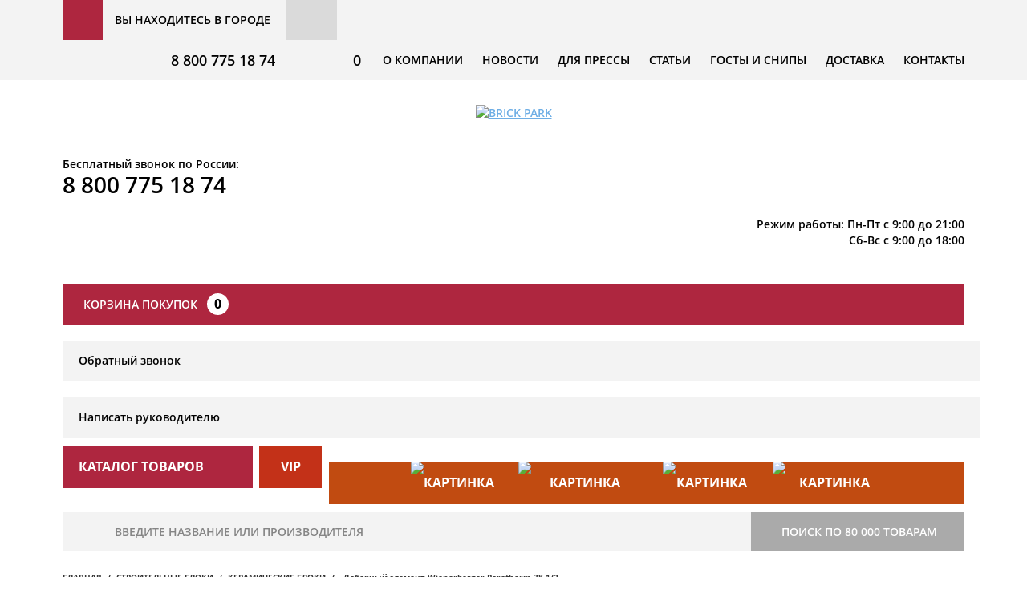

--- FILE ---
content_type: text/css
request_url: https://www.brickpark.ru/bitrix/cache/css/s1/main_a_dev/page_f40df97cd8b8d578552a2768759cf9f6/page_f40df97cd8b8d578552a2768759cf9f6_v1.css?1708525182291
body_size: 54
content:


/* Start:/local/templates/main_a_dev/components/bitrix/catalog.element/product-detailed/style.css?169339829657*/
.product-images .image-large iframe {
	max-width: 100%;
}
/* End */
/* /local/templates/main_a_dev/components/bitrix/catalog.element/product-detailed/style.css?169339829657 */


--- FILE ---
content_type: application/javascript
request_url: https://www.brickpark.ru/bitrix/cache/js/s1/main_a_dev/page_c5376965d7f2aed2a9df530ac498d15b/page_c5376965d7f2aed2a9df530ac498d15b_v1.js?170852518221162
body_size: 4612
content:

; /* Start:"a:4:{s:4:"full";s:104:"/local/templates/main_a_dev/components/bitrix/catalog.element/product-detailed/script.js?169348996914977";s:6:"source";s:88:"/local/templates/main_a_dev/components/bitrix/catalog.element/product-detailed/script.js";s:3:"min";s:0:"";s:3:"map";s:0:"";}"*/
$(document).ready(function(){
	$('.price-query').magnificPopup({
		type: 'inline'
	});

	// Выравнивание по вертикали главного фото
	prodict_resize();
	prodict_resize();
});
window.addEventListener('resize', function(event){
	prodict_resize();
});


/*
function setFeedBackMessage(message){
	var host = 'http://brickpark.ru';
	var itemLink = host + "<?=$_SERVER['REQUEST_URI']?>";
	var itemName = message; 
	var messagem = '������ ���� ��� ' + message + '(' + itemLink+ ')';
	$('.mfeedback textarea[name="MESSAGE"]').val(messagem);

	$('.mfeedback input[name="submit"]').on('click',function(e){
		var name = $('.mfeedback input[name="user_name"]').val();
		var email = $('.mfeedback input[name="user_email"]').val();


		$.ajax({
		  type: "POST",
		  url: '/include/ajax/getprice.php',
		  data: {'name':name, 'email':email,'item_name':itemName,'item_link': itemLink},
		  success: function(data){
		  }
		});
	});
}
*/
(function (window) {

if (!!window.JCCatalogElementCustom)
{
	return;
}

window.JCCatalogElementCustom = function (arParams)
{
	this.productType = 0;

	this.config = {
		useCatalog: true,
		showQuantity: true,
		useSlider:false,
		basketAction: ['BUY']
	};

	this.checkQuantity = false;
	this.maxQuantity = 0;
	this.stepQuantity = 1;
	this.isDblQuantity = false;
	this.currentBasisPrice = {};
	this.currentIsSet = false;
	this.updateViewedCount = false;

	this.precision = 6;
	this.precisionFactor = Math.pow(10,this.precision);

	this.listID = {
		quantity: ['QUANTITY_ID', 'PRODUCT_TOTAL_LABEL'],
		basket: ['BUY_ID', 'ADD_BASKET_ID', 'SELECTED_PRODUCT']
	};

	this.visualPostfix = {
		BUY_ID: '_buy_link',
		ADD_BASKET_ID: '_add_basket_link',
		QUANTITY_ID: '_quantity',
		SELECTED_PRODUCT: '_selected_product',
		PRODUCT_TOTAL_LABEL: '_product_total_label'
	};

	this.visual = {};

	this.basketMode = '';
	this.product = {
		name: '',
		pict: {},
		id: 0,
		addUrl: '',
		buyUrl: '',
		selected:0
	};

	this.products = [];

	this.mess = {};

	this.basketData = {
		useProps: false,
		emptyProps: false,
		quantity: 'quantity',
		props: 'prop',
		basketUrl: '',
		sku_props: '',
		sku_props_var: 'basket_props',
		add_url: '',
		buy_url: ''
	};

	this.obQuantity = null;
	this.obBuyBtn = null;
	this.obAddToBasketBtn = null;
	this.obProductSelect = null;
	this.obTotalMessage = null;

	this.viewedCounter = {
		path: '/bitrix/components/bitrix/catalog.element/ajax.php',
		params: {
			AJAX: 'Y',
			SITE_ID: '',
			PRODUCT_ID: 0,
			PARENT_ID: 0
		}
	};

	this.basketUrl = '';
	this.basketParams = {};

	this.errorCode = 0;

	if (typeof arParams === 'object')
	{
		this.params = arParams;
		this.initConfig();

		if (!!this.params.MESS)
			this.mess = this.params.MESS;
		this.initProductData();
		this.initBasketData();
	}
	if (0 === this.errorCode)
	{
		BX.ready(BX.delegate(this.Init,this));
	}
};

window.JCCatalogElementCustom.prototype.Init = function()
{
	if (BX.util.in_array('BUY', this.config.basketAction))
		this.obBuyBtn = BX(this.visual.BUY_ID);
	if (BX.util.in_array('ADD', this.config.basketAction))
		this.obAddToBasketBtn = BX(this.visual.ADD_BASKET_ID);


	if (this.config.showQuantity)
	{
		this.obQuantity = BX(this.visual.QUANTITY_ID);
		this.obTotalMessage = BX(this.visual.PRODUCT_TOTAL_LABEL);
	}

	this.obProductSelect = BX(this.visual.SELECTED_PRODUCT);
	if(!this.obProductSelect)
		this.errorCode=-2;

	if (0 === this.errorCode)
	{
		if (this.config.showQuantity)
		{
			if (this.obQuantity){
				BX.bind(this.obQuantity, 'change', BX.delegate(this.QuantityChange, this));
				this.currentBasisPrice = this.products[this.product.selected].PRICE;
				this.checkQuantity = this.products[this.product.selected].CHECK_QUANTITY;
				this.isDblQuantity = this.products[this.product.selected].QUANTITY_FLOAT;
				if (this.checkQuantity)
					this.maxQuantity = (this.isDblQuantity ? parseFloat(this.products[this.product.selected].MAX_QUANTITY) : parseInt(this.products[this.product.selected].MAX_QUANTITY, 10));

				this.stepQuantity = this.isDblQuantity ? Math.round(parseFloat(this.products[this.product.selected].STEP_QUANTITY)*this.precisionFactor)/this.precisionFactor :
					parseInt(this.products[this.product.selected].STEP_QUANTITY, 10);

				(function($) {
					$(function() {
						$('.sity select, .product-quantity select').styler();
					});
				})(jQuery)
			}
		}
		// if(this.config.useSlider){
		// 	$('.product-images').each(function () {
		// 		var $this = $(this)
		// 		$('.image-small .item', $this).click(function () {
		// 			$('.image-small .item', $this).removeClass('item-active');
		// 			$(this).addClass('item-active');
		// 			$('.image-large .item', $this).removeClass('item-active');
		// 			$('.image-large .item', $this).eq($(this).index()).addClass('item-active');
		// 		});
		// 	});
		// }

		if(this.productType==3 && this.obProductSelect)
			jQuery(this.obProductSelect).on('change',  BX.proxy(this.ProductChange, this));
		if (!!this.obBuyBtn)
			BX.bind(this.obBuyBtn, 'click', BX.proxy(this.BuyBasket, this));
		if (!!this.obAddToBasketBtn)
			BX.bind(this.obAddToBasketBtn, 'click', BX.proxy(this.Add2Basket, this));
		this.params = {};
	}
    if(this.config.useSlider){
        $('.product-images').each(function () {
            var $this = $(this)
            $('.image-small .item', $this).click(function () {
                $('.image-small .item', $this).removeClass('item-active');
                $(this).addClass('item-active');
                $('.image-large .item', $this).removeClass('item-active');
                $('.image-large .item', $this).eq($(this).index()).addClass('item-active');
            });
        });
    }
};

window.JCCatalogElementCustom.prototype.initConfig = function()
{
	if (!!this.params.CONFIG && typeof(this.params.CONFIG) === 'object')
	{
		if (this.params.CONFIG.USE_CATALOG !== 'undefined' && BX.type.isBoolean(this.params.CONFIG.USE_CATALOG))
			this.config.useCatalog = this.params.CONFIG.USE_CATALOG;
		this.config.showQuantity = !!this.params.CONFIG.SHOW_QUANTITY;
		if (!!this.params.CONFIG.ADD_TO_BASKET_ACTION)
			this.config.basketAction = this.params.CONFIG.ADD_TO_BASKET_ACTION;
		this.config.useSlider = this.params.CONFIG.USE_SLIDER;
	}
	this.visual.ID = this.params.VISUAL.ID;

	if (this.config.showQuantity)
		this.initVisualParams('quantity');
	this.initVisualParams('basket');
};

window.JCCatalogElementCustom.prototype.initVisualParams = function(ID)
{
	var i = 0,
		key = '';

	if (!this.listID[ID])
	{
		this.errorCode = -1;
		return;
	}
	for (i = 0; i < this.listID[ID].length; i++)
	{
		key = this.listID[ID][i];
		this.visual[key] = (!!this.params.VISUAL[key] ? this.params.VISUAL[key] : this.visual.ID+this.visualPostfix[key]);
	}
};

window.JCCatalogElementCustom.prototype.initProductData = function()
{
	if (!!this.params.PRODUCT && 'object' === typeof(this.params.PRODUCT) && !!this.params.PRODUCTS && 'object' === typeof(this.params.PRODUCTS)){
		this.products = this.params.PRODUCTS;
		this.productType = parseInt(this.params.PRODUCT_TYPE, 10);

		this.product.name = this.params.PRODUCT.NAME;
		this.product.pict = this.params.PRODUCT.PICT;
		this.product.id = this.params.PRODUCT.ID;
		this.product.selected = this.params.PRODUCT.PRODUCTS_SELECTED;

		if (!!this.params.PRODUCT.ADD_URL)
			this.product.addUrl = this.params.PRODUCT.ADD_URL;

		if (!!this.params.PRODUCT.BUY_URL)
			this.product.buyUrl = this.params.PRODUCT.BUY_URL;

		this.currentIsSet = true;
	}else{
		this.errorCode = -1;
	}
};


window.JCCatalogElementCustom.prototype.initBasketData = function()
{
	if (!!this.params.BASKET && 'object' === typeof(this.params.BASKET))
	{
		if (1 === this.productType || 2 === this.productType)
		{
			this.basketData.useProps = !!this.params.BASKET.ADD_PROPS;
			this.basketData.emptyProps = !!this.params.BASKET.EMPTY_PROPS;
		}

		if (!!this.params.BASKET.QUANTITY)
		{
			this.basketData.quantity = this.params.BASKET.QUANTITY;
		}
		if (!!this.params.BASKET.PROPS)
		{
			this.basketData.props = this.params.BASKET.PROPS;
		}
		if (!!this.params.BASKET.BASKET_URL)
		{
			this.basketData.basketUrl = this.params.BASKET.BASKET_URL;
		}
		if (3 === this.productType)
		{
			if (!!this.params.BASKET.SKU_PROPS)
			{
				this.basketData.sku_props = this.params.BASKET.SKU_PROPS;
			}
		}
		if (!!this.params.BASKET.ADD_URL_TEMPLATE)
		{
			this.basketData.add_url = this.params.BASKET.ADD_URL_TEMPLATE;
		}
		if (!!this.params.BASKET.BUY_URL_TEMPLATE)
		{
			this.basketData.buy_url = this.params.BASKET.BUY_URL_TEMPLATE;
		}
		if (this.basketData.add_url === '' && this.basketData.buy_url === '')
		{
			this.errorCode = -1024;
		}
	}
};

window.JCCatalogElementCustom.prototype.ProductChange = function()
{
	this.product.selected = this.obProductSelect.options[this.obProductSelect.selectedIndex].value;
	this.currentBasisPrice = this.products[this.product.selected].PRICE;
	this.checkQuantity = this.products[this.product.selected].CHECK_QUANTITY;
	this.isDblQuantity = this.products[this.product.selected].QUANTITY_FLOAT;
	if (this.checkQuantity)
		this.maxQuantity = (this.isDblQuantity ? parseFloat(this.products[this.product.selected].MAX_QUANTITY) : parseInt(this.products[this.product.selected].MAX_QUANTITY, 10));

	this.stepQuantity = this.isDblQuantity ? Math.round(parseFloat(this.products[this.product.selected].STEP_QUANTITY)*this.precisionFactor)/this.precisionFactor :
		parseInt(this.products[this.product.selected].STEP_QUANTITY, 10);

	this.setPrice({
		DISCOUNT_VALUE: this.currentBasisPrice.DISCOUNT_VALUE * this.obQuantity.value,
		VALUE: this.currentBasisPrice.VALUE * this.obQuantity.value,
		DISCOUNT_DIFF: this.currentBasisPrice.DISCOUNT_DIFF * this.obQuantity.value,
		DISCOUNT_DIFF_PERCENT: this.currentBasisPrice.DISCOUNT_DIFF_PERCENT,
		CURRENCY: this.currentBasisPrice.CURRENCY
	});
}

window.JCCatalogElementCustom.prototype.QuantityChange = function()
{
	var curValue = 0,
		calcPrice,
		intCount,
		count;

	if (0 === this.errorCode && this.config.showQuantity)
	{
		curValue = (this.isDblQuantity ? parseFloat(this.obQuantity.value) : parseInt(this.obQuantity.value, 10));
		if (!isNaN(curValue))
		{
			if (this.checkQuantity)
			{
				if (curValue > this.maxQuantity)
				{
					curValue = this.maxQuantity;
				}
			}
			if (curValue < this.stepQuantity)
			{
				curValue = this.stepQuantity;
			}
			else
			{
				count = Math.round((curValue*this.precisionFactor)/this.stepQuantity)/this.precisionFactor;
				intCount = parseInt(count, 10);
				if (isNaN(intCount))
				{
					intCount = 1;
					count = 1.1;
				}
				if (count > intCount)
				{
					curValue = (intCount <= 1 ? this.stepQuantity : intCount*this.stepQuantity);
					curValue = Math.round(curValue*this.precisionFactor)/this.precisionFactor;
				}
			}
			this.obQuantity.value = curValue;
		}
		else
		{
			this.obQuantity.value = this.stepQuantity;
		}
		calcPrice = {
			DISCOUNT_VALUE: this.currentBasisPrice.DISCOUNT_VALUE * this.obQuantity.value,
			VALUE: this.currentBasisPrice.VALUE * this.obQuantity.value,
			DISCOUNT_DIFF: this.currentBasisPrice.DISCOUNT_DIFF * this.obQuantity.value,
			DISCOUNT_DIFF_PERCENT: this.currentBasisPrice.DISCOUNT_DIFF_PERCENT,
			CURRENCY: this.currentBasisPrice.CURRENCY
		};
		this.setPrice(calcPrice);
	}
};

window.JCCatalogElementCustom.prototype.setPrice = function(price)
{
	if (this.obTotalMessage)
	{
		var content = BX.message('TOTAL_MESSAGE');
		content = content.replace('#SUM#', BX.Currency.currencyFormat(price.DISCOUNT_VALUE, price.CURRENCY, true));
		content = content.replace('#COUNT#', this.obQuantity.value*1*this.products[this.product.selected].UNITS);
		content = content.replace('#MEASURE#', this.products[this.product.selected].MEASURE);
		BX.adjust(this.obTotalMessage, {html: content});
	}
};

window.JCCatalogElementCustom.prototype.InitBasketUrl = function()
{
	this.basketUrl = (this.basketMode === 'ADD' ? this.basketData.add_url : this.basketData.buy_url);
	this.basketUrl = this.basketUrl.replace('#ID#', this.products[this.product.selected]['ID'].toString());
	this.basketParams = {'ajax_basket': 'Y'};
	if (this.config.showQuantity)
		this.basketParams[this.basketData.quantity] = this.obQuantity.value;
	if (!!this.basketData.sku_props)
		this.basketParams[this.basketData.sku_props_var] = this.basketData.sku_props;
};

window.JCCatalogElementCustom.prototype.SendToBasket = function()
{
	this.InitBasketUrl();
	BX.ajax.loadJSON(
		this.basketUrl,
		this.basketParams,
		BX.proxy(this.BasketResult, this)
	);
};

window.JCCatalogElementCustom.prototype.Add2Basket = function()
{
	this.basketMode = 'ADD';
	this.Basket();
};

window.JCCatalogElementCustom.prototype.BuyBasket = function()
{
	this.basketMode = 'BUY';
	this.Basket();
};

window.JCCatalogElementCustom.prototype.Basket = function()
{
	this.SendToBasket();
};

window.JCCatalogElementCustom.prototype.BasketResult = function(arResult)
{
	if (typeof arResult !== 'object')
		return false;

	if (arResult.STATUS === 'OK' && this.basketMode === 'BUY')
	{
		this.BasketRedirect();
	}
	else
	{
		var content = '<div class="shadow message">';
		content+= '<h4>'+(arResult.STATUS === 'OK' ? BX.message('TITLE_SUCCESSFUL') : BX.message('TITLE_ERROR'))+'</h4>';
		if (arResult.STATUS === 'OK')
		{
			BX.onCustomEvent('OnBasketChange');
			content +='<img src="'+this.product.pict.SRC+'" alt="'+this.product.name+'">';
			content +='<p>'+this.product.name+'</p>';
		}
		else
		{
			content += '<p>'+(!!arResult.MESSAGE ? arResult.MESSAGE : BX.message('BASKET_UNKNOWN_ERROR'))+'</p>';
		}
		content += '</div>';
		$.magnificPopup.open({
			items: {src: content},
			type: 'inline',
			preloader: false,
			overflowY: 'auto',
			showCloseBtn: true
		});
		
		$(this.obAddToBasketBtn).addClass('in_basket').text('В корзине');
	}
	return false;
};

window.JCCatalogElementCustom.prototype.BasketRedirect = function()
{
	location.href = (!!this.basketData.basketUrl ? this.basketData.basketUrl : BX.message('BASKET_URL'));
};

window.JCCatalogElementCustom.prototype.incViewedCounter = function()
{
	if (this.currentIsSet && !this.updateViewedCount)
	{
		this.viewedCounter.params.PARENT_ID = this.product.id;
		this.viewedCounter.params.PRODUCT_ID = this.products[this.product.selected].ID;

		this.viewedCounter.params.SITE_ID = BX.message('SITE_ID');
		this.updateViewedCount = true;
		BX.ajax.post(
			this.viewedCounter.path,
			this.viewedCounter.params,
			BX.delegate(function(){ this.updateViewedCount = false; }, this)
		);
	}
};

window.JCCatalogElementCustom.prototype.allowViewedCount = function(update)
{
	update = !!update;
	this.currentIsSet = true;
	if (update)
		this.incViewedCounter();
};
})(window);

// Стоп видео Youtube по клику на элемент с другим классом
$(() => {
	$('.image-small').on('click', () => {
		$('.image-large iframe').get(0).contentWindow.postMessage('{"event":"command","func":"pauseVideo","args":""}', '*');
	});
});
/* End */
;
; /* Start:"a:4:{s:4:"full";s:105:"/local/templates/main_a_dev/components/bitrix/catalog.section/product-lists-only/script.js?16621272312475";s:6:"source";s:90:"/local/templates/main_a_dev/components/bitrix/catalog.section/product-lists-only/script.js";s:3:"min";s:0:"";s:3:"map";s:0:"";}"*/
(function (window) {

if (!!window.JCCatalogSectionBuyBtn)
{
	return;
}
	

window.JCCatalogSectionBuyBtn = function (arParams)
{
	this.product = {
		name: '',
		pict: {},
	};

	this.basketUrl = '';
	this.basketParams = null;

	this.basketMode = 'ADD';
	this.buyBtn = '';
	this.obBuyBtn = null;

	this.errorCode = 0;

	if ('object' === typeof arParams && arParams.BASKET_URL && arParams.BASKET_PARAMS && 'object' === typeof(arParams.BASKET_PARAMS) && arParams.BUY_BTN)
	{
		if (!!arParams.ADD_TO_BASKET_ACTION)
			this.basketMode = arParams.ADD_TO_BASKET_ACTION;

		this.basketUrl = arParams.BASKET_URL;
		this.basketParams = arParams.BASKET_PARAMS;
		this.buyBtn = arParams.BUY_BTN;

		if (!!arParams.PRODUCT && 'object' === typeof(arParams.PRODUCT))
		{
			this.product.name = arParams.PRODUCT.NAME;
			this.product.pict = arParams.PRODUCT.PICT;
		}
		else
		{
			this.errorCode = -2;
		}
	}else{
		this.errorCode = -1;
	}
	if (0 === this.errorCode)
	{
		BX.ready(BX.delegate(this.Init,this));
	}
};

window.JCCatalogSectionBuyBtn.prototype.Init = function()
{
	this.obBuyBtn = BX(this.buyBtn);
	if (this.obBuyBtn)
	{
		BX.bind(this.obBuyBtn, 'click', BX.delegate(this.SendToBasket, this));
	}
};
	
window.JCCatalogSectionBuyBtn.prototype.SendToBasket = function()
{
	BX.ajax.loadJSON(
		this.basketUrl,
		this.basketParams,
		BX.delegate(this.BasketResult, this)
	);
};

window.JCCatalogSectionBuyBtn.prototype.BasketResult = function(arResult)
{
	if (typeof arResult !== 'object')
		return false;

	if (arResult.STATUS === 'OK' && this.basketMode === 'BUY')
	{
		this.BasketRedirect();
	}
	else
	{
		var content = '<div class="shadow message">';
		content+= '<h4>'+(arResult.STATUS === 'OK' ? BX.message('TITLE_SUCCESSFUL') : BX.message('TITLE_ERROR'))+'</h4>';
		if (arResult.STATUS === 'OK')
		{
			BX.onCustomEvent('OnBasketChange');
			content +='<img src="'+this.product.pict+'" alt="'+this.product.name+'">';
			content +='<p>'+this.product.name+'</p>';
		}
		else
		{
			content += '<p>'+(!!arResult.MESSAGE ? arResult.MESSAGE : BX.message('BASKET_UNKNOWN_ERROR'))+'</p>';
		}
		content += '</div>';

		$.magnificPopup.open({
			items: {src: content},
			type: 'inline',
			preloader: false,
			overflowY: 'auto',
			showCloseBtn: true
		});
		
		$('#'+this.buyBtn).addClass('in_basket').text('В корзине');
	}
	return false;
};

window.JCCatalogSectionBuyBtn.prototype.BasketRedirect = function()
{
	location.href = BX.message('BASKET_URL');
};

})(window);
/* End */
;
; /* Start:"a:4:{s:4:"full";s:100:"/local/templates/main_a_dev/components/bitrix/catalog.section/product-lists/script.js?16621272312475";s:6:"source";s:85:"/local/templates/main_a_dev/components/bitrix/catalog.section/product-lists/script.js";s:3:"min";s:0:"";s:3:"map";s:0:"";}"*/
(function (window) {

if (!!window.JCCatalogSectionBuyBtn)
{
	return;
}
	

window.JCCatalogSectionBuyBtn = function (arParams)
{
	this.product = {
		name: '',
		pict: {},
	};

	this.basketUrl = '';
	this.basketParams = null;

	this.basketMode = 'ADD';
	this.buyBtn = '';
	this.obBuyBtn = null;

	this.errorCode = 0;

	if ('object' === typeof arParams && arParams.BASKET_URL && arParams.BASKET_PARAMS && 'object' === typeof(arParams.BASKET_PARAMS) && arParams.BUY_BTN)
	{
		if (!!arParams.ADD_TO_BASKET_ACTION)
			this.basketMode = arParams.ADD_TO_BASKET_ACTION;

		this.basketUrl = arParams.BASKET_URL;
		this.basketParams = arParams.BASKET_PARAMS;
		this.buyBtn = arParams.BUY_BTN;

		if (!!arParams.PRODUCT && 'object' === typeof(arParams.PRODUCT))
		{
			this.product.name = arParams.PRODUCT.NAME;
			this.product.pict = arParams.PRODUCT.PICT;
		}
		else
		{
			this.errorCode = -2;
		}
	}else{
		this.errorCode = -1;
	}
	if (0 === this.errorCode)
	{
		BX.ready(BX.delegate(this.Init,this));
	}
};

window.JCCatalogSectionBuyBtn.prototype.Init = function()
{
	this.obBuyBtn = BX(this.buyBtn);
	if (this.obBuyBtn)
	{
		BX.bind(this.obBuyBtn, 'click', BX.delegate(this.SendToBasket, this));
	}
};
	
window.JCCatalogSectionBuyBtn.prototype.SendToBasket = function()
{
	BX.ajax.loadJSON(
		this.basketUrl,
		this.basketParams,
		BX.delegate(this.BasketResult, this)
	);
};

window.JCCatalogSectionBuyBtn.prototype.BasketResult = function(arResult)
{
	if (typeof arResult !== 'object')
		return false;

	if (arResult.STATUS === 'OK' && this.basketMode === 'BUY')
	{
		this.BasketRedirect();
	}
	else
	{
		var content = '<div class="shadow message">';
		content+= '<h4>'+(arResult.STATUS === 'OK' ? BX.message('TITLE_SUCCESSFUL') : BX.message('TITLE_ERROR'))+'</h4>';
		if (arResult.STATUS === 'OK')
		{
			BX.onCustomEvent('OnBasketChange');
			content +='<img src="'+this.product.pict+'" alt="'+this.product.name+'">';
			content +='<p>'+this.product.name+'</p>';
		}
		else
		{
			content += '<p>'+(!!arResult.MESSAGE ? arResult.MESSAGE : BX.message('BASKET_UNKNOWN_ERROR'))+'</p>';
		}
		content += '</div>';

		$.magnificPopup.open({
			items: {src: content},
			type: 'inline',
			preloader: false,
			overflowY: 'auto',
			showCloseBtn: true
		});
		
		$('#'+this.buyBtn).addClass('in_basket').text('В корзине');
	}
	return false;
};

window.JCCatalogSectionBuyBtn.prototype.BasketRedirect = function()
{
	location.href = BX.message('BASKET_URL');
};

})(window);
/* End */
;; /* /local/templates/main_a_dev/components/bitrix/catalog.element/product-detailed/script.js?169348996914977*/
; /* /local/templates/main_a_dev/components/bitrix/catalog.section/product-lists-only/script.js?16621272312475*/
; /* /local/templates/main_a_dev/components/bitrix/catalog.section/product-lists/script.js?16621272312475*/
